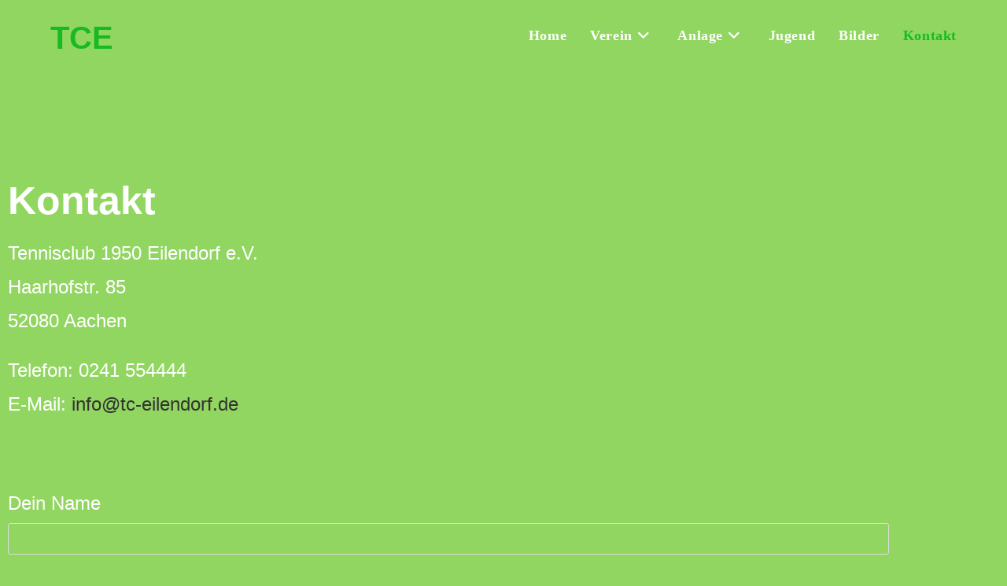

--- FILE ---
content_type: text/css
request_url: https://tc-eilendorf.de/wp-content/uploads/elementor/css/post-7.css?ver=1768901127
body_size: 1275
content:
.elementor-kit-7{--e-global-color-primary:#17BA21;--e-global-color-secondary:#FFFFFF;--e-global-color-text:#000000;--e-global-color-accent:#61CE70;--e-global-typography-primary-font-family:"Trebuchet MS";--e-global-typography-primary-font-size:50px;--e-global-typography-primary-font-weight:600;--e-global-typography-secondary-font-family:"Trebuchet MS";--e-global-typography-secondary-font-size:24px;--e-global-typography-secondary-font-weight:400;--e-global-typography-text-font-family:"Trebuchet MS";--e-global-typography-text-font-size:18px;--e-global-typography-text-font-weight:400;--e-global-typography-accent-font-family:"Roboto";--e-global-typography-accent-font-weight:500;font-family:"Roboto", Sans-serif;font-size:50px;font-weight:600;}.elementor-section.elementor-section-boxed > .elementor-container{max-width:1140px;}.e-con{--container-max-width:1140px;}.elementor-widget:not(:last-child){margin-block-end:20px;}.elementor-element{--widgets-spacing:20px 20px;--widgets-spacing-row:20px;--widgets-spacing-column:20px;}{}h1.entry-title{display:var(--page-title-display);}@media(max-width:1024px){.elementor-section.elementor-section-boxed > .elementor-container{max-width:1024px;}.e-con{--container-max-width:1024px;}}@media(max-width:767px){.elementor-section.elementor-section-boxed > .elementor-container{max-width:767px;}.e-con{--container-max-width:767px;}}

--- FILE ---
content_type: text/css
request_url: https://tc-eilendorf.de/wp-content/uploads/elementor/css/post-241.css?ver=1768910721
body_size: 3807
content:
.elementor-241 .elementor-element.elementor-element-3f11eefc{--spacer-size:200px;}.elementor-widget-heading .elementor-heading-title{font-family:var( --e-global-typography-primary-font-family ), Sans-serif;font-size:var( --e-global-typography-primary-font-size );font-weight:var( --e-global-typography-primary-font-weight );color:var( --e-global-color-primary );}.elementor-241 .elementor-element.elementor-element-3d2dc0b5 .elementor-heading-title{font-family:"Trebuchet MS", Sans-serif;font-size:50px;font-weight:600;color:var( --e-global-color-secondary );}.elementor-widget-text-editor{font-family:var( --e-global-typography-text-font-family ), Sans-serif;font-size:var( --e-global-typography-text-font-size );font-weight:var( --e-global-typography-text-font-weight );color:var( --e-global-color-text );}.elementor-widget-text-editor.elementor-drop-cap-view-stacked .elementor-drop-cap{background-color:var( --e-global-color-primary );}.elementor-widget-text-editor.elementor-drop-cap-view-framed .elementor-drop-cap, .elementor-widget-text-editor.elementor-drop-cap-view-default .elementor-drop-cap{color:var( --e-global-color-primary );border-color:var( --e-global-color-primary );}.elementor-241 .elementor-element.elementor-element-26d94c1f{font-family:"Trebuchet MS", Sans-serif;font-size:24px;font-weight:400;color:var( --e-global-color-secondary );}.elementor-241 .elementor-element.elementor-element-74c831c1:not(.elementor-motion-effects-element-type-background), .elementor-241 .elementor-element.elementor-element-74c831c1 > .elementor-motion-effects-container > .elementor-motion-effects-layer{background-image:url("https://tc-eilendorf.de/wp-content/uploads/2023/02/Hintergrund-scaled.jpg");background-position:center center;background-repeat:no-repeat;background-size:cover;}.elementor-241 .elementor-element.elementor-element-74c831c1 > .elementor-background-overlay{background-color:#111416;opacity:0.83;transition:background 0.3s, border-radius 0.3s, opacity 0.3s;}.elementor-241 .elementor-element.elementor-element-74c831c1 > .elementor-container{max-width:1040px;}.elementor-241 .elementor-element.elementor-element-74c831c1{transition:background 0.3s, border 0.3s, border-radius 0.3s, box-shadow 0.3s;padding:60px 0px 60px 0px;}.elementor-241 .elementor-element.elementor-element-5cae5a7c{text-align:start;font-family:var( --e-global-typography-text-font-family ), Sans-serif;font-size:var( --e-global-typography-text-font-size );font-weight:var( --e-global-typography-text-font-weight );color:var( --e-global-color-secondary );}.elementor-241 .elementor-element.elementor-element-e0fedce{color:var( --e-global-color-secondary );}@media(min-width:1025px){.elementor-241 .elementor-element.elementor-element-74c831c1:not(.elementor-motion-effects-element-type-background), .elementor-241 .elementor-element.elementor-element-74c831c1 > .elementor-motion-effects-container > .elementor-motion-effects-layer{background-attachment:fixed;}}@media(max-width:1024px){.elementor-widget-heading .elementor-heading-title{font-size:var( --e-global-typography-primary-font-size );}.elementor-widget-text-editor{font-size:var( --e-global-typography-text-font-size );}.elementor-241 .elementor-element.elementor-element-5cae5a7c{font-size:var( --e-global-typography-text-font-size );}}@media(max-width:767px){.elementor-widget-heading .elementor-heading-title{font-size:var( --e-global-typography-primary-font-size );}.elementor-241 .elementor-element.elementor-element-3d2dc0b5 .elementor-heading-title{font-size:35px;}.elementor-widget-text-editor{font-size:var( --e-global-typography-text-font-size );}.elementor-241 .elementor-element.elementor-element-26d94c1f{font-size:15px;}.elementor-241 .elementor-element.elementor-element-74c831c1{padding:40px 0px 40px 0px;}.elementor-241 .elementor-element.elementor-element-5cae5a7c{font-size:var( --e-global-typography-text-font-size );}}